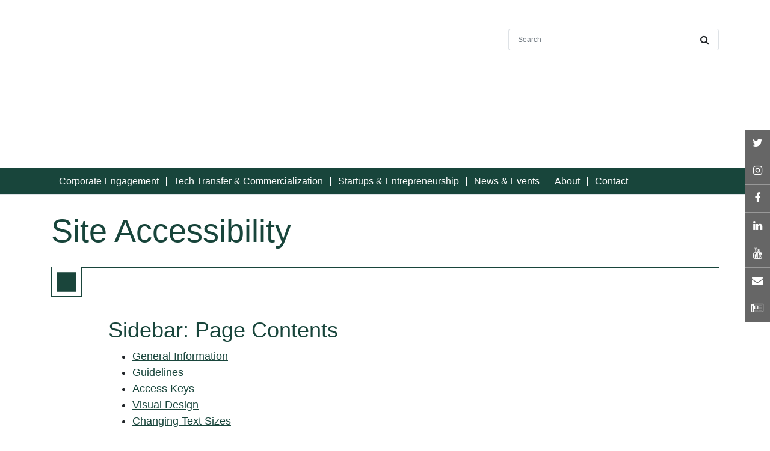

--- FILE ---
content_type: text/html; charset=UTF-8
request_url: https://innovationcenter.msu.edu/site-accessibility/
body_size: 19723
content:
<!doctype html>
<html lang="en-US" prefix="og: https://ogp.me/ns#">
  <head>
  <meta charset="utf-8">
  <meta http-equiv="x-ua-compatible" content="ie=edge">
  <meta name="viewport" content="width=device-width, initial-scale=1, shrink-to-fit=no">
  <link rel="alternate" type="application/rss+xml" title="MSU Innovation Center Feed" href="https://innovationcenter.msu.edu/feed/">
  <link rel="apple-touch-icon-precomposed" sizes="57x57" href="https://innovationcenter.msu.edu/wp-content/themes/msuic2020-sage909/dist/images/favicons/apple-touch-icon-57x57.png" />
  <link rel="apple-touch-icon-precomposed" sizes="114x114" href="https://innovationcenter.msu.edu/wp-content/themes/msuic2020-sage909/dist/images/favicons/apple-touch-icon-114x114.png" />
  <link rel="apple-touch-icon-precomposed" sizes="72x72" href="https://innovationcenter.msu.edu/wp-content/themes/msuic2020-sage909/dist/images/favicons/apple-touch-icon-72x72.png" />
  <link rel="apple-touch-icon-precomposed" sizes="144x144" href="https://innovationcenter.msu.edu/wp-content/themes/msuic2020-sage909/dist/images/favicons/apple-touch-icon-144x144.png" />
  <link rel="apple-touch-icon-precomposed" sizes="60x60" href="https://innovationcenter.msu.edu/wp-content/themes/msuic2020-sage909/dist/images/favicons/apple-touch-icon-60x60.png" />
  <link rel="apple-touch-icon-precomposed" sizes="120x120" href="https://innovationcenter.msu.edu/wp-content/themes/msuic2020-sage909/dist/images/favicons/apple-touch-icon-120x120.png" />
  <link rel="apple-touch-icon-precomposed" sizes="76x76" href="https://innovationcenter.msu.edu/wp-content/themes/msuic2020-sage909/dist/images/favicons/apple-touch-icon-76x76.png" />
  <link rel="apple-touch-icon-precomposed" sizes="152x152" href="https://innovationcenter.msu.edu/wp-content/themes/msuic2020-sage909/dist/images/favicons/apple-touch-icon-152x152.png" />
  <link rel="icon" type="image/png" href="https://innovationcenter.msu.edu/wp-content/themes/msuic2020-sage909/dist/images/favicons/favicon-196x196.png" sizes="196x196" />
  <link rel="icon" type="image/png" href="https://innovationcenter.msu.edu/wp-content/themes/msuic2020-sage909/dist/images/favicons/favicon-96x96.png" sizes="96x96" />
  <link rel="icon" type="image/png" href="https://innovationcenter.msu.edu/wp-content/themes/msuic2020-sage909/dist/images/favicons/favicon-32x32.png" sizes="32x32" />
  <link rel="icon" type="image/png" href="https://innovationcenter.msu.edu/wp-content/themes/msuic2020-sage909/dist/images/favicons/favicon-16x16.png" sizes="16x16" />
  <link rel="icon" type="image/png" href="https://innovationcenter.msu.edu/wp-content/themes/msuic2020-sage909/dist/images/favicons/favicon-128.png" sizes="128x128" />
  <meta name="application-name" content="MSU Innovation Center"/>
  <meta name="msapplication-TileColor" content="#da5d33" />
  <meta name="msapplication-TileImage" content="https://innovationcenter.msu.edu/wp-content/themes/msuic2020-sage909/dist/images/favicons/mstile-144x144.png" />
  <meta name="msapplication-square70x70logo" content="https://innovationcenter.msu.edu/wp-content/themes/msuic2020-sage909/dist/images/favicons//favicons/mstile-70x70.png" />
  <meta name="msapplication-square150x150logo" content="https://innovationcenter.msu.edu/wp-content/themes/msuic2020-sage909/dist/images/favicons/mstile-150x150.png" />
  <meta name="msapplication-wide310x150logo" content="https://innovationcenter.msu.edu/wp-content/themes/msuic2020-sage909/dist/images/favicons/mstile-310x150.png" />
  <meta name="msapplication-square310x310logo" content="https://innovationcenter.msu.edu/wp-content/themes/msuic2020-sage909/dist/images/favicons/mstile-310x310.png" />
  <link rel="stylesheet" href="https://stackpath.bootstrapcdn.com/font-awesome/4.7.0/css/font-awesome.min.css" crossorigin="anonymous">
  <link rel="stylesheet" href="https://unpkg.com/aos@next/dist/aos.css" />
  
<!-- Search Engine Optimization by Rank Math - https://rankmath.com/ -->
<title>Site Accessibility - MSU Innovation Center</title>
<meta name="description" content="The Michigan State University Innovation Center accessibility statement mirrors that of Michigan State University, below."/>
<meta name="robots" content="follow, index, max-snippet:-1, max-video-preview:-1, max-image-preview:large"/>
<link rel="canonical" href="https://innovationcenter.msu.edu/site-accessibility/" />
<meta property="og:locale" content="en_US" />
<meta property="og:type" content="article" />
<meta property="og:title" content="Site Accessibility - MSU Innovation Center" />
<meta property="og:description" content="The Michigan State University Innovation Center accessibility statement mirrors that of Michigan State University, below." />
<meta property="og:url" content="https://innovationcenter.msu.edu/site-accessibility/" />
<meta property="og:site_name" content="MSU Innovation Center" />
<meta property="article:publisher" content="https://www.facebook.com/MSUInnovation/" />
<meta property="og:updated_time" content="2021-05-28T16:50:05-04:00" />
<meta property="og:image" content="https://innovationcenter.msu.edu/wp-content/uploads/2024/05/cropped-Twitter-Card-01.png" />
<meta property="og:image:secure_url" content="https://innovationcenter.msu.edu/wp-content/uploads/2024/05/cropped-Twitter-Card-01.png" />
<meta property="og:image:width" content="512" />
<meta property="og:image:height" content="512" />
<meta property="og:image:alt" content="Site Accessibility" />
<meta property="og:image:type" content="image/png" />
<meta property="article:published_time" content="2021-01-21T16:08:49-05:00" />
<meta property="article:modified_time" content="2021-05-28T16:50:05-04:00" />
<meta name="twitter:card" content="summary_large_image" />
<meta name="twitter:title" content="Site Accessibility - MSU Innovation Center" />
<meta name="twitter:description" content="The Michigan State University Innovation Center accessibility statement mirrors that of Michigan State University, below." />
<meta name="twitter:site" content="@MSUInnovation" />
<meta name="twitter:creator" content="@MSUInnovation" />
<meta name="twitter:image" content="https://innovationcenter.msu.edu/wp-content/uploads/2024/05/cropped-Twitter-Card-01.png" />
<meta name="twitter:label1" content="Time to read" />
<meta name="twitter:data1" content="3 minutes" />
<script type="application/ld+json" class="rank-math-schema">{"@context":"https://schema.org","@graph":[{"@type":"Place","@id":"https://innovationcenter.msu.edu/#place","address":{"@type":"PostalAddress"}},{"@type":["CollegeOrUniversity","Organization"],"@id":"https://innovationcenter.msu.edu/#organization","name":"MSU Innovation Center","url":"https://innovationcenter.msu.edu","sameAs":["https://www.facebook.com/MSUInnovation/","https://twitter.com/MSUInnovation","https://www.instagram.com/msuinnovation","https://www.youtube.com/channel/UC7KIzkOtQOlSI9pu39q8QAQ","https://www.linkedin.com/company/msu-innovation-center/"],"email":"rousekei","address":{"@type":"PostalAddress"},"logo":{"@type":"ImageObject","@id":"https://innovationcenter.msu.edu/#logo","url":"https://innovationcenter.msu.edu/wp-content/uploads/2024/05/cropped-Twitter-Card-01.png","contentUrl":"https://innovationcenter.msu.edu/wp-content/uploads/2024/05/cropped-Twitter-Card-01.png","caption":"MSU Innovation Center","inLanguage":"en-US","width":"512","height":"512"},"location":{"@id":"https://innovationcenter.msu.edu/#place"}},{"@type":"WebSite","@id":"https://innovationcenter.msu.edu/#website","url":"https://innovationcenter.msu.edu","name":"MSU Innovation Center","publisher":{"@id":"https://innovationcenter.msu.edu/#organization"},"inLanguage":"en-US"},{"@type":"ImageObject","@id":"/wp-content/uploads/2024/05/cropped-Twitter-Card-01.png","url":"/wp-content/uploads/2024/05/cropped-Twitter-Card-01.png","width":"512","height":"512","inLanguage":"en-US"},{"@type":"WebPage","@id":"https://innovationcenter.msu.edu/site-accessibility/#webpage","url":"https://innovationcenter.msu.edu/site-accessibility/","name":"Site Accessibility - MSU Innovation Center","datePublished":"2021-01-21T16:08:49-05:00","dateModified":"2021-05-28T16:50:05-04:00","isPartOf":{"@id":"https://innovationcenter.msu.edu/#website"},"primaryImageOfPage":{"@id":"/wp-content/uploads/2024/05/cropped-Twitter-Card-01.png"},"inLanguage":"en-US"},{"@type":"Person","@id":"https://innovationcenter.msu.edu/site-accessibility/#author","name":"wglassbrook","image":{"@type":"ImageObject","@id":"https://innovationcenter.msu.edu/wp-content/plugins/ultimate-member/assets/img/default_avatar.jpg","url":"https://innovationcenter.msu.edu/wp-content/plugins/ultimate-member/assets/img/default_avatar.jpg","caption":"wglassbrook","inLanguage":"en-US"},"sameAs":["https://innovationcenter.msu.edu"],"worksFor":{"@id":"https://innovationcenter.msu.edu/#organization"}},{"@type":"Article","headline":"Site Accessibility - MSU Innovation Center","datePublished":"2021-01-21T16:08:49-05:00","dateModified":"2021-05-28T16:50:05-04:00","author":{"@id":"https://innovationcenter.msu.edu/site-accessibility/#author","name":"wglassbrook"},"publisher":{"@id":"https://innovationcenter.msu.edu/#organization"},"description":"The Michigan State University Innovation Center accessibility statement mirrors that of Michigan State University, below.","name":"Site Accessibility - MSU Innovation Center","@id":"https://innovationcenter.msu.edu/site-accessibility/#richSnippet","isPartOf":{"@id":"https://innovationcenter.msu.edu/site-accessibility/#webpage"},"image":{"@id":"/wp-content/uploads/2024/05/cropped-Twitter-Card-01.png"},"inLanguage":"en-US","mainEntityOfPage":{"@id":"https://innovationcenter.msu.edu/site-accessibility/#webpage"}}]}</script>
<!-- /Rank Math WordPress SEO plugin -->

<link rel='dns-prefetch' href='//www.googletagmanager.com' />
		<style>
			.lazyload,
			.lazyloading {
				max-width: 100%;
			}
		</style>
				<!-- This site uses the Google Analytics by MonsterInsights plugin v9.11.1 - Using Analytics tracking - https://www.monsterinsights.com/ -->
							<script src="//www.googletagmanager.com/gtag/js?id=G-7H6CFJ7VJV"  data-cfasync="false" data-wpfc-render="false" type="text/javascript" async></script>
			<script data-cfasync="false" data-wpfc-render="false" type="text/javascript">
				var mi_version = '9.11.1';
				var mi_track_user = true;
				var mi_no_track_reason = '';
								var MonsterInsightsDefaultLocations = {"page_location":"https:\/\/innovationcenter.msu.edu\/site-accessibility\/"};
								if ( typeof MonsterInsightsPrivacyGuardFilter === 'function' ) {
					var MonsterInsightsLocations = (typeof MonsterInsightsExcludeQuery === 'object') ? MonsterInsightsPrivacyGuardFilter( MonsterInsightsExcludeQuery ) : MonsterInsightsPrivacyGuardFilter( MonsterInsightsDefaultLocations );
				} else {
					var MonsterInsightsLocations = (typeof MonsterInsightsExcludeQuery === 'object') ? MonsterInsightsExcludeQuery : MonsterInsightsDefaultLocations;
				}

								var disableStrs = [
										'ga-disable-G-7H6CFJ7VJV',
									];

				/* Function to detect opted out users */
				function __gtagTrackerIsOptedOut() {
					for (var index = 0; index < disableStrs.length; index++) {
						if (document.cookie.indexOf(disableStrs[index] + '=true') > -1) {
							return true;
						}
					}

					return false;
				}

				/* Disable tracking if the opt-out cookie exists. */
				if (__gtagTrackerIsOptedOut()) {
					for (var index = 0; index < disableStrs.length; index++) {
						window[disableStrs[index]] = true;
					}
				}

				/* Opt-out function */
				function __gtagTrackerOptout() {
					for (var index = 0; index < disableStrs.length; index++) {
						document.cookie = disableStrs[index] + '=true; expires=Thu, 31 Dec 2099 23:59:59 UTC; path=/';
						window[disableStrs[index]] = true;
					}
				}

				if ('undefined' === typeof gaOptout) {
					function gaOptout() {
						__gtagTrackerOptout();
					}
				}
								window.dataLayer = window.dataLayer || [];

				window.MonsterInsightsDualTracker = {
					helpers: {},
					trackers: {},
				};
				if (mi_track_user) {
					function __gtagDataLayer() {
						dataLayer.push(arguments);
					}

					function __gtagTracker(type, name, parameters) {
						if (!parameters) {
							parameters = {};
						}

						if (parameters.send_to) {
							__gtagDataLayer.apply(null, arguments);
							return;
						}

						if (type === 'event') {
														parameters.send_to = monsterinsights_frontend.v4_id;
							var hookName = name;
							if (typeof parameters['event_category'] !== 'undefined') {
								hookName = parameters['event_category'] + ':' + name;
							}

							if (typeof MonsterInsightsDualTracker.trackers[hookName] !== 'undefined') {
								MonsterInsightsDualTracker.trackers[hookName](parameters);
							} else {
								__gtagDataLayer('event', name, parameters);
							}
							
						} else {
							__gtagDataLayer.apply(null, arguments);
						}
					}

					__gtagTracker('js', new Date());
					__gtagTracker('set', {
						'developer_id.dZGIzZG': true,
											});
					if ( MonsterInsightsLocations.page_location ) {
						__gtagTracker('set', MonsterInsightsLocations);
					}
										__gtagTracker('config', 'G-7H6CFJ7VJV', {"forceSSL":"true","anonymize_ip":"true","link_attribution":"true"} );
										window.gtag = __gtagTracker;										(function () {
						/* https://developers.google.com/analytics/devguides/collection/analyticsjs/ */
						/* ga and __gaTracker compatibility shim. */
						var noopfn = function () {
							return null;
						};
						var newtracker = function () {
							return new Tracker();
						};
						var Tracker = function () {
							return null;
						};
						var p = Tracker.prototype;
						p.get = noopfn;
						p.set = noopfn;
						p.send = function () {
							var args = Array.prototype.slice.call(arguments);
							args.unshift('send');
							__gaTracker.apply(null, args);
						};
						var __gaTracker = function () {
							var len = arguments.length;
							if (len === 0) {
								return;
							}
							var f = arguments[len - 1];
							if (typeof f !== 'object' || f === null || typeof f.hitCallback !== 'function') {
								if ('send' === arguments[0]) {
									var hitConverted, hitObject = false, action;
									if ('event' === arguments[1]) {
										if ('undefined' !== typeof arguments[3]) {
											hitObject = {
												'eventAction': arguments[3],
												'eventCategory': arguments[2],
												'eventLabel': arguments[4],
												'value': arguments[5] ? arguments[5] : 1,
											}
										}
									}
									if ('pageview' === arguments[1]) {
										if ('undefined' !== typeof arguments[2]) {
											hitObject = {
												'eventAction': 'page_view',
												'page_path': arguments[2],
											}
										}
									}
									if (typeof arguments[2] === 'object') {
										hitObject = arguments[2];
									}
									if (typeof arguments[5] === 'object') {
										Object.assign(hitObject, arguments[5]);
									}
									if ('undefined' !== typeof arguments[1].hitType) {
										hitObject = arguments[1];
										if ('pageview' === hitObject.hitType) {
											hitObject.eventAction = 'page_view';
										}
									}
									if (hitObject) {
										action = 'timing' === arguments[1].hitType ? 'timing_complete' : hitObject.eventAction;
										hitConverted = mapArgs(hitObject);
										__gtagTracker('event', action, hitConverted);
									}
								}
								return;
							}

							function mapArgs(args) {
								var arg, hit = {};
								var gaMap = {
									'eventCategory': 'event_category',
									'eventAction': 'event_action',
									'eventLabel': 'event_label',
									'eventValue': 'event_value',
									'nonInteraction': 'non_interaction',
									'timingCategory': 'event_category',
									'timingVar': 'name',
									'timingValue': 'value',
									'timingLabel': 'event_label',
									'page': 'page_path',
									'location': 'page_location',
									'title': 'page_title',
									'referrer' : 'page_referrer',
								};
								for (arg in args) {
																		if (!(!args.hasOwnProperty(arg) || !gaMap.hasOwnProperty(arg))) {
										hit[gaMap[arg]] = args[arg];
									} else {
										hit[arg] = args[arg];
									}
								}
								return hit;
							}

							try {
								f.hitCallback();
							} catch (ex) {
							}
						};
						__gaTracker.create = newtracker;
						__gaTracker.getByName = newtracker;
						__gaTracker.getAll = function () {
							return [];
						};
						__gaTracker.remove = noopfn;
						__gaTracker.loaded = true;
						window['__gaTracker'] = __gaTracker;
					})();
									} else {
										console.log("");
					(function () {
						function __gtagTracker() {
							return null;
						}

						window['__gtagTracker'] = __gtagTracker;
						window['gtag'] = __gtagTracker;
					})();
									}
			</script>
							<!-- / Google Analytics by MonsterInsights -->
		<style id='wp-img-auto-sizes-contain-inline-css' type='text/css'>
img:is([sizes=auto i],[sizes^="auto," i]){contain-intrinsic-size:3000px 1500px}
/*# sourceURL=wp-img-auto-sizes-contain-inline-css */
</style>
<style id='wp-block-library-inline-css' type='text/css'>
:root{--wp-block-synced-color:#7a00df;--wp-block-synced-color--rgb:122,0,223;--wp-bound-block-color:var(--wp-block-synced-color);--wp-editor-canvas-background:#ddd;--wp-admin-theme-color:#007cba;--wp-admin-theme-color--rgb:0,124,186;--wp-admin-theme-color-darker-10:#006ba1;--wp-admin-theme-color-darker-10--rgb:0,107,160.5;--wp-admin-theme-color-darker-20:#005a87;--wp-admin-theme-color-darker-20--rgb:0,90,135;--wp-admin-border-width-focus:2px}@media (min-resolution:192dpi){:root{--wp-admin-border-width-focus:1.5px}}.wp-element-button{cursor:pointer}:root .has-very-light-gray-background-color{background-color:#eee}:root .has-very-dark-gray-background-color{background-color:#313131}:root .has-very-light-gray-color{color:#eee}:root .has-very-dark-gray-color{color:#313131}:root .has-vivid-green-cyan-to-vivid-cyan-blue-gradient-background{background:linear-gradient(135deg,#00d084,#0693e3)}:root .has-purple-crush-gradient-background{background:linear-gradient(135deg,#34e2e4,#4721fb 50%,#ab1dfe)}:root .has-hazy-dawn-gradient-background{background:linear-gradient(135deg,#faaca8,#dad0ec)}:root .has-subdued-olive-gradient-background{background:linear-gradient(135deg,#fafae1,#67a671)}:root .has-atomic-cream-gradient-background{background:linear-gradient(135deg,#fdd79a,#004a59)}:root .has-nightshade-gradient-background{background:linear-gradient(135deg,#330968,#31cdcf)}:root .has-midnight-gradient-background{background:linear-gradient(135deg,#020381,#2874fc)}:root{--wp--preset--font-size--normal:16px;--wp--preset--font-size--huge:42px}.has-regular-font-size{font-size:1em}.has-larger-font-size{font-size:2.625em}.has-normal-font-size{font-size:var(--wp--preset--font-size--normal)}.has-huge-font-size{font-size:var(--wp--preset--font-size--huge)}.has-text-align-center{text-align:center}.has-text-align-left{text-align:left}.has-text-align-right{text-align:right}.has-fit-text{white-space:nowrap!important}#end-resizable-editor-section{display:none}.aligncenter{clear:both}.items-justified-left{justify-content:flex-start}.items-justified-center{justify-content:center}.items-justified-right{justify-content:flex-end}.items-justified-space-between{justify-content:space-between}.screen-reader-text{border:0;clip-path:inset(50%);height:1px;margin:-1px;overflow:hidden;padding:0;position:absolute;width:1px;word-wrap:normal!important}.screen-reader-text:focus{background-color:#ddd;clip-path:none;color:#444;display:block;font-size:1em;height:auto;left:5px;line-height:normal;padding:15px 23px 14px;text-decoration:none;top:5px;width:auto;z-index:100000}html :where(.has-border-color){border-style:solid}html :where([style*=border-top-color]){border-top-style:solid}html :where([style*=border-right-color]){border-right-style:solid}html :where([style*=border-bottom-color]){border-bottom-style:solid}html :where([style*=border-left-color]){border-left-style:solid}html :where([style*=border-width]){border-style:solid}html :where([style*=border-top-width]){border-top-style:solid}html :where([style*=border-right-width]){border-right-style:solid}html :where([style*=border-bottom-width]){border-bottom-style:solid}html :where([style*=border-left-width]){border-left-style:solid}html :where(img[class*=wp-image-]){height:auto;max-width:100%}:where(figure){margin:0 0 1em}html :where(.is-position-sticky){--wp-admin--admin-bar--position-offset:var(--wp-admin--admin-bar--height,0px)}@media screen and (max-width:600px){html :where(.is-position-sticky){--wp-admin--admin-bar--position-offset:0px}}
/*# sourceURL=/wp-includes/css/dist/block-library/common.min.css */
</style>
<link rel="stylesheet" href="/wp-content/plugins/3d-flipbook-dflip-lite/assets/css/dflip.min.css?ver=2.4.20">
<link rel="stylesheet" href="/wp-content/themes/msuic2020-sage909/dist/styles/main.css">
<link rel="stylesheet" href="/wp-content/plugins/ultimate-member/assets/css/um-modal.min.css?ver=2.11.1">
<link rel="stylesheet" href="/wp-content/plugins/ultimate-member/assets/libs/jquery-ui/jquery-ui.min.css?ver=1.13.2">
<link rel="stylesheet" href="/wp-content/plugins/ultimate-member/assets/libs/tipsy/tipsy.min.css?ver=1.0.0a">
<link rel="stylesheet" href="/wp-content/plugins/ultimate-member/assets/libs/raty/um-raty.min.css?ver=2.6.0">
<link rel="stylesheet" href="/wp-content/plugins/ultimate-member/assets/libs/select2/select2.min.css?ver=4.0.13">
<link rel="stylesheet" href="/wp-content/plugins/ultimate-member/assets/css/um-fileupload.min.css?ver=2.11.1">
<link rel="stylesheet" href="/wp-content/plugins/ultimate-member/assets/libs/um-confirm/um-confirm.min.css?ver=1.0">
<link rel="stylesheet" href="/wp-content/plugins/ultimate-member/assets/libs/pickadate/default.min.css?ver=3.6.2">
<link rel="stylesheet" href="/wp-content/plugins/ultimate-member/assets/libs/pickadate/default.date.min.css?ver=3.6.2">
<link rel="stylesheet" href="/wp-content/plugins/ultimate-member/assets/libs/pickadate/default.time.min.css?ver=3.6.2">
<link rel="stylesheet" href="/wp-content/plugins/ultimate-member/assets/libs/legacy/fonticons/fonticons-ii.min.css?ver=2.11.1">
<link rel="stylesheet" href="/wp-content/plugins/ultimate-member/assets/libs/legacy/fonticons/fonticons-fa.min.css?ver=2.11.1">
<link rel="stylesheet" href="/wp-content/plugins/ultimate-member/assets/css/um-fontawesome.min.css?ver=6.5.2">
<link rel="stylesheet" href="/wp-content/plugins/ultimate-member/assets/css/common.min.css?ver=2.11.1">
<link rel="stylesheet" href="/wp-content/plugins/ultimate-member/assets/css/um-responsive.min.css?ver=2.11.1">
<link rel="stylesheet" href="/wp-content/plugins/ultimate-member/assets/css/um-styles.min.css?ver=2.11.1">
<link rel="stylesheet" href="/wp-content/plugins/ultimate-member/assets/libs/cropper/cropper.min.css?ver=1.6.1">
<link rel="stylesheet" href="/wp-content/plugins/ultimate-member/assets/css/um-profile.min.css?ver=2.11.1">
<link rel="stylesheet" href="/wp-content/plugins/ultimate-member/assets/css/um-account.min.css?ver=2.11.1">
<link rel="stylesheet" href="/wp-content/plugins/ultimate-member/assets/css/um-misc.min.css?ver=2.11.1">
<link rel="stylesheet" href="/wp-content/plugins/ultimate-member/assets/css/um-old-default.min.css?ver=2.11.1">
<!--n2css--><!--n2js--><script type="text/javascript" src="/wp-content/plugins/google-analytics-premium/assets/js/frontend-gtag.min.js?ver=9.11.1" id="monsterinsights-frontend-script-js" async="async" data-wp-strategy="async"></script>
<script data-cfasync="false" data-wpfc-render="false" type="text/javascript" id='monsterinsights-frontend-script-js-extra'>/* <![CDATA[ */
var monsterinsights_frontend = {"js_events_tracking":"true","download_extensions":"doc,pdf,ppt,zip,xls,docx,pptx,xlsx","inbound_paths":"[]","home_url":"https:\/\/innovationcenter.msu.edu","hash_tracking":"false","v4_id":"G-7H6CFJ7VJV"};/* ]]> */
</script>
<script type="text/javascript" src="/wp-includes/js/jquery/jquery.min.js?ver=3.7.1" id="jquery-core-js"></script>
<script type="text/javascript" src="/wp-includes/js/jquery/jquery-migrate.min.js?ver=3.4.1" id="jquery-migrate-js"></script>
<script type="text/javascript" src="/wp-content/plugins/ultimate-member/assets/js/um-gdpr.min.js?ver=2.11.1" id="um-gdpr-js"></script>
<script>document.documentElement.className += " js";</script>
		<script>
			document.documentElement.className = document.documentElement.className.replace('no-js', 'js');
		</script>
				<style>
			.no-js img.lazyload {
				display: none;
			}

			figure.wp-block-image img.lazyloading {
				min-width: 150px;
			}

			.lazyload,
			.lazyloading {
				--smush-placeholder-width: 100px;
				--smush-placeholder-aspect-ratio: 1/1;
				width: var(--smush-image-width, var(--smush-placeholder-width)) !important;
				aspect-ratio: var(--smush-image-aspect-ratio, var(--smush-placeholder-aspect-ratio)) !important;
			}

						.lazyload, .lazyloading {
				opacity: 0;
			}

			.lazyloaded {
				opacity: 1;
				transition: opacity 400ms;
				transition-delay: 0ms;
			}

					</style>
		<script type="text/javascript" id="google_gtagjs" src="https://www.googletagmanager.com/gtag/js?id=G-7H6CFJ7VJV" async="async"></script>
<script type="text/javascript" id="google_gtagjs-inline">
/* <![CDATA[ */
window.dataLayer = window.dataLayer || [];function gtag(){dataLayer.push(arguments);}gtag('js', new Date());gtag('config', 'G-7H6CFJ7VJV', {} );
/* ]]> */
</script>


		<!-- MonsterInsights Media Tracking -->
		<script data-cfasync="false" data-wpfc-render="false" type="text/javascript">
			var monsterinsights_tracked_video_marks = {};
			var monsterinsights_youtube_percentage_tracking_timeouts = {};

			/* Works for YouTube and Vimeo */
			function monsterinsights_media_get_id_for_iframe( source, service ) {
				var iframeUrlParts = source.split('?');
				var stripedUrl = iframeUrlParts[0].split('/');
				var videoId = stripedUrl[ stripedUrl.length - 1 ];

				return service + '-player-' + videoId;
			}

			function monsterinsights_media_record_video_event( provider, event, label, parameters = {} ) {
				__gtagTracker('event', event, {
					event_category: 'video-' + provider,
					event_label: label,
					non_interaction: event === 'impression',
					...parameters
				});
			}

			function monsterinsights_media_maybe_record_video_progress( provider, label, videoId, videoParameters ) {
				var progressTrackingAllowedMarks = [10,25,50,75];

				if ( typeof monsterinsights_tracked_video_marks[ videoId ] == 'undefined' ) {
					monsterinsights_tracked_video_marks[ videoId ] = [];
				}

				var { video_percent } = videoParameters;

				if ( progressTrackingAllowedMarks.includes( video_percent ) && !monsterinsights_tracked_video_marks[ videoId ].includes( video_percent ) ) {
					monsterinsights_media_record_video_event( provider, 'video_progress', label, videoParameters );

					/* Prevent multiple records for the same percentage */
					monsterinsights_tracked_video_marks[ videoId ].push( video_percent );
				}
			}

			/* --- Vimeo --- */
            var monsterinsights_media_vimeo_plays = {};

            function monsterinsights_setup_vimeo_events_for_iframe(iframe, title, player) {
                var playerId = iframe.getAttribute('id');
                var videoLabel = title || iframe.title || iframe.getAttribute('src');

                if ( !playerId ) {
                    playerId = monsterinsights_media_get_id_for_iframe( iframe.getAttribute('src'), 'vimeo' );
                    iframe.setAttribute( 'id', playerId );
                }

                monsterinsights_media_vimeo_plays[playerId] = 0;

                var videoParameters = {
                    video_provider: 'vimeo',
                    video_title: title,
                    video_url: iframe.getAttribute('src')
                };

                /**
                 * Record Impression
                 **/
                monsterinsights_media_record_video_event( 'vimeo', 'impression', videoLabel, videoParameters );

                /**
                 * Record video start
                 **/
                player.on('play', function(data) {
                    let playerId = this.element.id;
                    if ( monsterinsights_media_vimeo_plays[playerId] === 0 ) {
                        monsterinsights_media_vimeo_plays[playerId]++;

                        videoParameters.video_duration = data.duration;
                        videoParameters.video_current_time = data.seconds;
                        videoParameters.video_percent = 0;

                        monsterinsights_media_record_video_event( 'vimeo', 'video_start', videoLabel, videoParameters );
                    }
                });

                /**
                 * Record video progress
                 **/
                player.on('timeupdate', function(data) {
                    var progress = Math.floor(data.percent * 100);

                    videoParameters.video_duration = data.duration;
                    videoParameters.video_current_time = data.seconds;
                    videoParameters.video_percent = progress;

                    monsterinsights_media_maybe_record_video_progress( 'vimeo', videoLabel, playerId, videoParameters );
                });

                /**
                 * Record video complete
                 **/
                player.on('ended', function(data) {
                    videoParameters.video_duration = data.duration;
                    videoParameters.video_current_time = data.seconds;
                    videoParameters.video_percent = 100;

                    monsterinsights_media_record_video_event( 'vimeo', 'video_complete', videoLabel, videoParameters );
                });
            }

			function monsterinsights_on_vimeo_load() {

				var vimeoIframes = document.querySelectorAll("iframe[src*='vimeo']");

				vimeoIframes.forEach(function( iframe ) {
                    //  Set up the player
					var player = new Vimeo.Player(iframe);

                    //  The getVideoTitle function returns a promise
                    player.getVideoTitle().then(function(title) {
                        /*
                         * Binding the events inside this callback guarantees that we
                         * always have the correct title for the video
                         */
                        monsterinsights_setup_vimeo_events_for_iframe(iframe, title, player)
                    });
				});
			}

			function monsterinsights_media_init_vimeo_events() {
				var vimeoIframes = document.querySelectorAll("iframe[src*='vimeo']");

				if ( vimeoIframes.length ) {

					/* Maybe load Vimeo API */
					if ( window.Vimeo === undefined ) {
						var tag = document.createElement("script");
						tag.src = "https://player.vimeo.com/api/player.js";
						tag.setAttribute("onload", "monsterinsights_on_vimeo_load()");
						document.body.append(tag);
					} else {
						/* Vimeo API already loaded, invoke callback */
						monsterinsights_on_vimeo_load();
					}
				}
			}

			/* --- End Vimeo --- */

			/* --- YouTube --- */
			function monsterinsights_media_on_youtube_load() {
				var monsterinsights_media_youtube_plays = {};

				function __onPlayerReady(event) {
					monsterinsights_media_youtube_plays[event.target.h.id] = 0;

					var videoParameters = {
						video_provider: 'youtube',
						video_title: event.target.videoTitle,
						video_url: event.target.playerInfo.videoUrl
					};
					monsterinsights_media_record_video_event( 'youtube', 'impression', videoParameters.video_title, videoParameters );
				}

				/**
				 * Record progress callback
				 **/
				function __track_youtube_video_progress( player, videoLabel, videoParameters ) {
					var { playerInfo } = player;
					var playerId = player.h.id;

					var duration = playerInfo.duration; /* player.getDuration(); */
					var currentTime = playerInfo.currentTime; /* player.getCurrentTime(); */

					var percentage = (currentTime / duration) * 100;
					var progress = Math.floor(percentage);

					videoParameters.video_duration = duration;
					videoParameters.video_current_time = currentTime;
					videoParameters.video_percent = progress;

					monsterinsights_media_maybe_record_video_progress( 'youtube', videoLabel, playerId, videoParameters );
				}

				function __youtube_on_state_change( event ) {
					var state = event.data;
					var player = event.target;
					var { playerInfo } = player;
					var playerId = player.h.id;

					var videoParameters = {
						video_provider: 'youtube',
						video_title: player.videoTitle,
						video_url: playerInfo.videoUrl
					};

					/**
					 * YouTube's API doesn't offer a progress or timeupdate event.
					 * We have to track progress manually by asking the player for the current time, every X milliseconds, using an
    interval
					 **/

					if ( state === YT.PlayerState.PLAYING) {
						if ( monsterinsights_media_youtube_plays[playerId] === 0 ) {
							monsterinsights_media_youtube_plays[playerId]++;
							/**
							 * Record video start
							 **/
							videoParameters.video_duration = playerInfo.duration;
							videoParameters.video_current_time = playerInfo.currentTime;
							videoParameters.video_percent = 0;

							monsterinsights_media_record_video_event( 'youtube', 'video_start', videoParameters.video_title, videoParameters );
						}

						monsterinsights_youtube_percentage_tracking_timeouts[ playerId ] = setInterval(
							__track_youtube_video_progress,
							500,
							player,
							videoParameters.video_title,
							videoParameters
						);
					} else if ( state === YT.PlayerState.PAUSED ) {
						/* When the video is paused clear the interval */
						clearInterval( monsterinsights_youtube_percentage_tracking_timeouts[ playerId ] );
					} else if ( state === YT.PlayerState.ENDED ) {

						/**
						 * Record video complete
						 **/
						videoParameters.video_duration = playerInfo.duration;
						videoParameters.video_current_time = playerInfo.currentTime;
						videoParameters.video_percent = 100;

						monsterinsights_media_record_video_event( 'youtube', 'video_complete', videoParameters.video_title, videoParameters );
						clearInterval( monsterinsights_youtube_percentage_tracking_timeouts[ playerId ] );
					}
				}

				var youtubeIframes = document.querySelectorAll("iframe[src*='youtube'],iframe[src*='youtu.be']");

				youtubeIframes.forEach(function( iframe ) {
					var playerId = iframe.getAttribute('id');

					if ( !playerId ) {
						playerId = monsterinsights_media_get_id_for_iframe( iframe.getAttribute('src'), 'youtube' );
						iframe.setAttribute( 'id', playerId );
					}

					new YT.Player(playerId, {
						events: {
							onReady: __onPlayerReady,
							onStateChange: __youtube_on_state_change
						}
					});
				});
			}

			function monsterinsights_media_load_youtube_api() {
				if ( window.YT ) {
					return;
				}

				var youtubeIframes = document.querySelectorAll("iframe[src*='youtube'],iframe[src*='youtu.be']");
				if ( 0 === youtubeIframes.length ) {
					return;
				}

				var tag = document.createElement("script");
				tag.src = "https://www.youtube.com/iframe_api";
				var firstScriptTag = document.getElementsByTagName('script')[0];
				firstScriptTag.parentNode.insertBefore(tag, firstScriptTag);
			}

			function monsterinsights_media_init_youtube_events() {
				/* YouTube always looks for a function called onYouTubeIframeAPIReady */
				window.onYouTubeIframeAPIReady = monsterinsights_media_on_youtube_load;
			}
			/* --- End YouTube --- */

			/* --- HTML Videos --- */
			function monsterinsights_media_init_html_video_events() {
				var monsterinsights_media_html_plays = {};
				var videos = document.querySelectorAll('video');
				var videosCount = 0;

				videos.forEach(function( video ) {

					var videoLabel = video.title;

					if ( !videoLabel ) {
						var videoCaptionEl = video.nextElementSibling;

						if ( videoCaptionEl && videoCaptionEl.nodeName.toLowerCase() === 'figcaption' ) {
							videoLabel = videoCaptionEl.textContent;
						} else {
							videoLabel = video.getAttribute('src');
						}
					}

					var videoTitle = videoLabel;

					var playerId = video.getAttribute('id');

					if ( !playerId ) {
						playerId = 'html-player-' + videosCount;
						video.setAttribute('id', playerId);
					}

					monsterinsights_media_html_plays[playerId] = 0

					var videoSrc = video.getAttribute('src')

					if ( ! videoSrc && video.currentSrc ) {
						videoSrc = video.currentSrc;
					}

					var videoParameters = {
						video_provider: 'html',
						video_title: videoTitle ? videoTitle : videoSrc,
						video_url: videoSrc,
					};

					/**
					 * Record Impression
					 **/
					monsterinsights_media_record_video_event( 'html', 'impression', videoLabel, videoParameters );

					/**
					 * Record video start
					 **/
					video.addEventListener('play', function(event) {
						let playerId = event.target.id;
						if ( monsterinsights_media_html_plays[playerId] === 0 ) {
							monsterinsights_media_html_plays[playerId]++;

							videoParameters.video_duration = video.duration;
							videoParameters.video_current_time = video.currentTime;
							videoParameters.video_percent = 0;

							monsterinsights_media_record_video_event( 'html', 'video_start', videoLabel, videoParameters );
						}
					}, false );

					/**
					 * Record video progress
					 **/
					video.addEventListener('timeupdate', function() {
						var percentage = (video.currentTime / video.duration) * 100;
						var progress = Math.floor(percentage);

						videoParameters.video_duration = video.duration;
						videoParameters.video_current_time = video.currentTime;
						videoParameters.video_percent = progress;

						monsterinsights_media_maybe_record_video_progress( 'html', videoLabel, playerId, videoParameters );
					}, false );

					/**
					 * Record video complete
					 **/
					video.addEventListener('ended', function() {
						var percentage = (video.currentTime / video.duration) * 100;
						var progress = Math.floor(percentage);

						videoParameters.video_duration = video.duration;
						videoParameters.video_current_time = video.currentTime;
						videoParameters.video_percent = progress;

						monsterinsights_media_record_video_event( 'html', 'video_complete', videoLabel, videoParameters );
					}, false );

					videosCount++;
				});
			}
			/* --- End HTML Videos --- */

			function monsterinsights_media_init_video_events() {
				/**
				 * HTML Video - Attach events & record impressions
				 */
				monsterinsights_media_init_html_video_events();

				/**
				 * Vimeo - Attach events & record impressions
				 */
				monsterinsights_media_init_vimeo_events();

				monsterinsights_media_load_youtube_api();
			}

			/* Attach events */
			function monsterinsights_media_load() {

				if ( typeof(__gtagTracker) === 'undefined' ) {
					setTimeout(monsterinsights_media_load, 200);
					return;
				}

				if ( document.readyState === "complete" ) { // Need this for cookie plugin.
					monsterinsights_media_init_video_events();
				} else if ( window.addEventListener ) {
					window.addEventListener( "load", monsterinsights_media_init_video_events, false );
				} else if ( window.attachEvent ) {
					window.attachEvent( "onload", monsterinsights_media_init_video_events);
				}

				/**
				 * YouTube - Attach events & record impressions.
				 * We don't need to attach this into page load event
				 * because we already use YT function "onYouTubeIframeAPIReady"
				 * and this will help on using onReady event with the player instantiation.
				 */
				monsterinsights_media_init_youtube_events();
			}

			monsterinsights_media_load();
		</script>
		<!-- End MonsterInsights Media Tracking -->

		
<link rel="icon" href="/wp-content/uploads/2024/05/Spartan-Helmet-100x100.png" sizes="32x32" />
<link rel="icon" href="/wp-content/uploads/2024/05/Spartan-Helmet-300x300.png" sizes="192x192" />
<link rel="apple-touch-icon" href="/wp-content/uploads/2024/05/Spartan-Helmet-300x300.png" />
<meta name="msapplication-TileImage" content="/wp-content/uploads/2024/05/Spartan-Helmet-300x300.png" />
		<style type="text/css" id="wp-custom-css">
			.p-title-link {
	text-decoration: none;
}

.p-title-link:focus,
.p-title-link:hover,
.p-title-link:active {
	text-decoration: underline;
}		</style>
		</head>
  <body data-rsssl=1 class="wp-singular page page-id-1548 wp-theme-msuic2020-sage909resources site-accessibility app-data index-data singular-data page-data page-1548-data page-site-accessibility-data">
              <header style='' class="banner   banner-green ">
  <div class="header-branding header-row-white header-style-dark">
    <div class="container mx-auto">
      <div class="row g-2 justify-content-between align-items-center">

        <div class="col-10 col-sm-6 col-lg-4 msu-brand-header-logo align-self-center">
          <a class="university-brand brand" href="https://msu.edu/" >
            <img class="logo-color-green lazyload" data-src="https://innovationcenter.msu.edu/wp-content/themes/msuic2020-sage909/dist/images/masthead-helmet-green.svg" alt="Michigan State University logo" src="[data-uri]" />
            <span class="sr-only">Michigan State University</span>
          </a>
        </div>

        <div class="navbar-toggler-wrap col-2 text-right">
          <button class="navbar-toggler bg-white" type="button" data-toggle="collapse" data-target="#primary-nav" aria-controls="primary-nav" aria-expanded="false" aria-label="Toggle navigation">
            <span class="navbar-toggler-iconx fa fa-bars text-primary"></span>
          </button>
        </div>

                  <div id="search-tool-box" class="d-none d-lg-block col-lg-4 msu-brand-header-search">
                        <!-- MSU Universal Search active -->

<form aria-label="Search Form" action="//u.search.msu.edu/index.php" method="get" class="" role="search">
  <div class="input-group">
          <!-- required MSU Universal Search values -->
      <input name="client" type="hidden" value="MSU Innovation Center">
      <input name="sitesearch" type="hidden" value="innovationcenter.msu.edu">
      <input name="analytics" type="hidden" value="">
    
    <label class="sr-only visually-hidden" for="q">Search Tool</label>
    <input 
      class="form-control form-control-smx border border-right-0 rounded-left" 
      type="search" 
       
      placeholder="Search"
      value=""
      name="q"
    >
    <button class="btn bg-white border border-left-0 rounded-right" type="submit">
      <i class="fa fa-search" aria-label="Global Search Button" aria-hidden="true"></i><span class="sr-only">Submit</span>
    </button>
  </div>
</form>          </div>
          
        
      </div>
    </div>
  </div>

  <div class="header-department header-row-white header-style-dark">
    <div class="container mx-auto">
      <div class="row g-2 justify-content-between align-items-center">
        <div class="col-12 col-sm-8 col-lg-4 align-self-center">
          <a class="department-brand brand text-decoration-none" href="https://innovationcenter.msu.edu/" >
                                      <img class="department-logo department-logo-primary img-fluid lazyload" data-src="/wp-content/uploads/2024/06/msu-innovation-center-text-green-1.svg" alt="Innovation Center" src="[data-uri]" />
                        <span class="header-title decoration-none  text-primary sr-only">MSU Innovation Center</span>
                          <span class="header-subtitle decoration-none  text-primary sr-only">Michigan State University’s hub for creating corporate partnerships.</span>
                      </a>
        </div>

              </div>
    </div>
  </div>

  <nav class="navbar navbar-expand-lg navbar-primary bg-primary">
    <div class="container px-3">

      <div class="collapse navbar-collapse text-white" id="primary-nav">
        <a class="navbar-brand department-brand brand d-lg-none d-block w-100 text-white" href="/">
                                <img class="department-logo department-logo-primary img-fluid lazyload" data-src="/wp-content/uploads/2024/06/msu-innovation-center-text-white.svg" alt="Innovation Center" src="[data-uri]" />
                  </a>
                 <ul id="menu-primary-navigation" class="navbar-nav text-white"><li class="nav-item menu-item menu-corporate-engagement"><a class="nav-link" href="https://innovationcenter.msu.edu/corporate-engagement/">Corporate Engagement</a></li>
<li class="nav-item menu-item menu-tech-transfer-commercialization"><a class="nav-link" href="https://innovationcenter.msu.edu/tech-transfer-commercialization/">Tech Transfer &#038; Commercialization</a></li>
<li class="nav-item menu-item menu-startups-entrepreneurship"><a class="nav-link" href="https://innovationcenter.msu.edu/startups-entrepreneurship/">Startups &#038; Entrepreneurship</a></li>
<li class="nav-item menu-item dropdown menu-item-has-children menu-news-events"><a class="nav-link dropdown-toggle" data-toggle="dropdown" aria-haspopup="true" aria-expanded="false" href="https://innovationcenter.msu.edu/newsroom/">News &#038; Events <b class="caret"></b></a>
<ul class="dropdown-menu" aria-labelledby="navbarDropdownMenuLink">
	<li class="nav-item menu-item menu-latest-news"><a class="nav-link" href="https://innovationcenter.msu.edu/newsroom/">Latest News</a></li>
	<li class="nav-item menu-item menu-news-archive"><a class="nav-link" href="/category/news/">News Archive</a></li>
	<li class="nav-item menu-item menu-events"><a class="nav-link" href="https://innovationcenter.msu.edu/events/">Events</a></li>
</ul>
</li>
<li class="nav-item menu-item dropdown menu-item-has-children menu-about"><a class="nav-link dropdown-toggle" data-toggle="dropdown" aria-haspopup="true" aria-expanded="false" href="https://innovationcenter.msu.edu/about/">About <b class="caret"></b></a>
<ul class="dropdown-menu" aria-labelledby="navbarDropdownMenuLink">
	<li class="nav-item menu-item menu-about"><a class="nav-link" href="https://innovationcenter.msu.edu/about/">About</a></li>
	<li class="nav-item menu-item menu-meet-the-teams"><a class="nav-link" href="https://innovationcenter.msu.edu/our-teams/">Meet the Teams</a></li>
	<li class="nav-item menu-item menu-staff-directory"><a class="nav-link" href="https://innovationcenter.msu.edu/our-staff/">Staff Directory</a></li>
</ul>
</li>
<li class="nav-item menu-item menu-contact"><a class="nav-link" href="/contact">Contact</a></li>
</ul>
        
        <div id="nav-search-box" class="w-100 d-lg-none msu-brand-header-search py-3">
                    <!-- MSU Universal Search active -->

<form aria-label="Search Form" action="//u.search.msu.edu/index.php" method="get" class="" role="search">
  <div class="input-group">
          <!-- required MSU Universal Search values -->
      <input name="client" type="hidden" value="MSU Innovation Center">
      <input name="sitesearch" type="hidden" value="innovationcenter.msu.edu">
      <input name="analytics" type="hidden" value="">
    
    <label class="sr-only visually-hidden" for="q">Search Tool</label>
    <input 
      class="form-control form-control-smx border border-right-0 rounded-left" 
      type="search" 
       
      placeholder="Search"
      value=""
      name="q"
    >
    <button class="btn bg-white border border-left-0 rounded-right" type="submit">
      <i class="fa fa-search" aria-label="Global Search Button" aria-hidden="true"></i><span class="sr-only">Submit</span>
    </button>
  </div>
</form>        </div>
      </div>
    </div>
  </nav>
  <div class="border-bottom"></div>

</header>
        <div class="wrap container" role="document">
      <div class="content">
        <div class="row justify-content-center">
                    <div class="col-12">
                      <main class="main">
              <div class="row">
                <div class="col-12">
                                 <div class="title-wrapper position-relative  deco_title ">
            <div class="article-title text-left">
      <h1 class="">Site Accessibility</h1>
    </div>
    <div class="deco deco-bottom deco-left"></div>  </div>
    <a id='page_section_0' class='anchor' ></a><div class="page-content-wrapper wrapper-bg-width-full"><div class="container"><div class="row justify-content-center"><div class="col-12 col-md-12 col-lg-10 "><h3>Sidebar: Page Contents</h3>
<ul>
<li><a href="#General Information">General Information</a></li>
<li><a href="#guidelines">Guidelines</a></li>
<li><a href="#access keys">Access Keys</a></li>
<li><a href="#visual design">Visual Design</a></li>
<li><a href="#changing text sizes">Changing Text Sizes</a></li>
<li><a href="#links and images">Links and Images</a></li>
<li><a href="#tables">Tables</a></li>
</ul>
<h3>Accessibility and the 2010 msu.edu redesign</h3>
<p>The Michigan State University Innovation Center accessibility statement mirrors that of Michigan State University, below.</p>
<p>The msu.edu site redesign launched on April 2, 2010, meets the requirements set forth in “Section I. Required Checkpoints” of the <a href="https://webaccess.msu.edu/Policy_and_Guidelines/technical-guidelines.html" target="_blank" rel="noopener">MSU Web Accessibility Guidelines</a>.</p>
<p>There are portions of the redesign that do not meet the “Section II. Recommended Checkpoints” of the MSU Web Accessibility Guidelines. Specifically, areas including rich media elements using embedded YouTube video players and the Adobe Flash plug-in.</p>
<p>MSU is implementing changes now to improve basic menu navigation and labeling in order to provide a simple and effortless navigation experience for visitors using screen-reading software for Web browsing. Long-term, we will continue to research and implement solutions that bring the MSU Web top-level pages to the usual exemplary level in the areas of accessible and universal design.</p>
<h3><a id="General Information" name="General Information"></a>General Information</h3>
<p>In the development of the Michigan State University Web Site, we have worked towards adding a significant number of accessibility features. These features complement the use of assistive technologies and to help make the site usable to the broadest possible audience, everyone from those who use assistive technologies to those with a low end browser or computer.</p>
<p>For assistance with the content and function of this site, please use &#8216;Contact Us&#8217; link at the very bottom of every page. We also provide a link back to this Accessibility page at the bottom of each page. Persons using assistive devices should contact the <a href="https://www.rcpd.msu.edu/" target="_blank" rel="noopener">Resource Center for Persons with Disabilities</a> for assistive technology assistance.</p>
<p><strong>Users of the JAWS screen reader:</strong> Please be aware that JAWS is designed to work best with Internet Explorer. If you are using JAWS but have selected to use another browser, JAWS may not be able to take advantage of the accessibility features provided within this application.</p>
<p><strong><a id="guidelines" name="guidelines"></a>Note:</strong> Once you navigate outside of this site these accessibility features might not necessarily be implemented<br />
Guidelines</p>
<ul>
<li>In the development of this site, we followed the <a href="http://www.w3.org/TR/WCAG/" target="_blank" rel="noopener noreferrer">W3C Web Content Accessibility Guidelines (WCAG)</a>.</li>
<li>For information about MSU&#8217;s Web accessibility policy, best practices, and related guidelines and resources, please visit <a href="http://webaccess.msu.edu" target="_blank" rel="noopener">webaccess.msu.edu</a>.</li>
</ul>
<h3><a id="access keys" name="access keys"></a>Access Keys</h3>
<p>Most web browsers support linking to specific pages by typing named access keys:</p>
<ul>
<li><strong>Windows users</strong>
<ul>
<li>Mozilla Firefox &amp; Netscape: Press ALT + an access key.</li>
<li>Microsoft Internet Explorer: Press ALT + an access key + ENTER</li>
</ul>
</li>
<li><strong>Macintosh users</strong>: Press CONTROL + an access key.</li>
</ul>
<p>All pages on this site use the following access keys for common tasks:</p>
<ul>
<li>S &#8211; Skip to Content</li>
<li>1 &#8211; Home Page</li>
<li>2 &#8211; News</li>
<li>3 &#8211; Site Map</li>
<li>4 &#8211; Search</li>
<li>5 &#8211; About This Site</li>
<li>6 &#8211; Contact Us</li>
<li>0 &#8211; Accessibility</li>
</ul>
<p>All pages contain a &#8216;<strong>skip to content</strong>&#8216; link for users who use speech browsers or keyboard navigation who wish to avoid repeated groupings of links.</p>
<h3><a id="visual design" name="visual design"></a>Visual Design</h3>
<p>This site uses Cascading Style Sheets to control all of the presentation. Turning off the style sheet will affect the visual presentation and may affect the functionality of the site for some users.</p>
<h3><a id="changing text sizes" name="changing text sizes"></a>Changing Text Sizes</h3>
<p>This site CSS uses relative font sizes, compatible with the user-specified &#8216;text size&#8217; option in visual browsers. If you need to change the text size in your web browser, we have the following tutorials:</p>
<ul>
<li><a href="http://windows.microsoft.com/en-US/windows-vista/Change-webpage-text-size-in-Internet-Explorer" target="_blank" rel="noopener noreferrer">Changing Text Size in Internet Explorer</a></li>
<li><a href="https://support.google.com/chrome/answer/96810?hl=en" target="_blank" rel="noopener noreferrer">Changing Text Size in Google Chrome</a></li>
<li><a href="https://support.mozilla.org/en-US/kb/font-size-and-zoom-increase-size-of-web-pages" target="_blank" rel="noopener noreferrer">Changing Text Size in Mozilla Firefox</a></li>
<li><a href="http://help.opera.com/Windows/12.10/en/fonts.html" target="_blank" rel="noopener noreferrer">Changing Text Size in Opera</a></li>
</ul>
<h3><a id="links and images" name="links and images"></a>Links and Images</h3>
<ul>
<li>Necessary links were assigned &#8216;TITLE&#8217; attributes to describe the target in greater detail. Users of assistive technology may wish to set screen reader options to take full advantage of this feature.</li>
<li>Images used in this site include a descriptive &#8216;ALT&#8217; attribute. Those images which are purely decorative or used for layout include a null &#8216;ALT&#8217; attribute.</li>
</ul>
<h3><a id="tables" name="tables"></a>Tables</h3>
<ul>
<li>Screen reader table functions within screen readers may be used on this site. The tables are properly coded to take advantage these functions. Example: Using JAWS in Internet Explorer, use Control &#8211; ALT &#8211; Right Arrow to properly read a table with table headers.</li>
<li>Tables used in this site include &#8216;SUMMARY&#8217; attributes to describe the table in greater detail.</li>
</ul>
</div></div></div></div>
                  </div>
              </div>
            </main>
          </div>
                  </div>
      </div>
    </div>
        <footer class="clearfix page-footer content-info py-4 footer-color-black  footer-style-light" role="contentinfo">
	<div class="container lastchild-margin-none">
		<div class="row">
      <div class="msu-footer-content col-12 col-md-9 order-1 order-md-2">
        <div class="standard-footer-site-links">
          <ul class="d-inline-block standard-footer-menu">
            <li>Call Us: <strong>(517) 355-2186</strong></li>
            <li><a href="/contact">Contact Information</a></li>
            <li><a href="/sitemap">Site Map</a></li>
            <li><a href="/privacy-statement">Privacy Statement</a></li>
            <li><a href="/site-accessibility">Site Accessibility</a></li>
          </ul>
        </div>
        
        <div class="standard-footer-MSU-info">
          <ul class="msu-info-list">
            <li>Call MSU: <strong><span class="msu-phone">(517) 355-1855</span></strong></li>
            <li>Visit: <strong><a href="http://msu.edu">msu.edu</a></strong></li>
            <li class="d-none">MSU is an affirmative-action, <span>equal-opportunity employer.</span></li>
            <li><a href="https://civilrights.msu.edu/policies/Notice-of-Non-Discrimination-Anti-Harassment-and-Non-Retaliation.html"><strong>Notice of Nondiscrimination</strong></a></li>
          </ul>
          <ul class="copyright">
            <li class="spartans-will"><strong>SPARTANS WILL.</strong></li>
            <li>© Michigan State University</li>
          </ul>
        </div>
      </div>
      <div class="msu-footer-wordmark col-12 col-md-3 order-3 order-md-1 mb-4 mb-sm-0">
        <a href="https://msu.edu/" title="Michigan State University Home">
        <!-- <img class="img-fluid logo-color-green lazyload" data-src="https://innovationcenter.msu.edu/wp-content/themes/msuic2020-sage909/dist/images/msu-wordmark-green.svg" alt="Michigan State University" src="[data-uri]" /> -->
        <img class="img-fluid logo-color-green lazyload" data-src="https://innovationcenter.msu.edu/wp-content/themes/msuic2020-sage909/dist/images/msu-wordmark-green.svg" alt="Michigan State University" src="[data-uri]" />
        </a>
      </div>
      <!-- <div class="msu-footer-social col-12 col-md-3 order-2">social media icons</div> -->
    </div>
	</div>
</footer>

<div class="back-top toscroll">
  <a href="#top" onclick="window.scrollTo({ top: 0, behavior: 'smooth' });"><i class="fa fa-chevron-up"></i><span class="sr-only">Back To Top</span></a>
</div>

  <ul class="social-floater">
      <li><a class="social-link-twitter" href="https://twitter.com/MSUInnovation" title="Twitter"><i class="fa fa-fw fa-twitter" aria-hidden="true"></i><span class="sr-only">Twitter</span></a></li>
      <li><a class="social-link-instagram" href="https://www.instagram.com/msuinnovation" title="Instagram"><i class="fa fa-fw fa-instagram" aria-hidden="true"></i><span class="sr-only">Instagram</span></a></li>
      <li><a class="social-link-facebook" href="https://www.facebook.com/MSUInnovation/" title="Facebook"><i class="fa fa-fw fa-facebook" aria-hidden="true"></i><span class="sr-only">Facebook</span></a></li>
      <li><a class="social-link-linkedin" href="https://www.linkedin.com/company/msu-innovation-center" title="LinkedIn"><i class="fa fa-fw fa-linkedin" aria-hidden="true"></i><span class="sr-only">LinkedIn</span></a></li>
      <li><a class="social-link-youtube" href="https://www.youtube.com/channel/UC7KIzkOtQOlSI9pu39q8QAQ" title="YouTube"><i class="fa fa-fw fa-youtube" aria-hidden="true"></i><span class="sr-only">YouTube</span></a></li>
      <li><a class="social-link-envelope" href="https://innovationcenter.msu.edu/contact/" title="Email"><i class="fa fa-fw fa-envelope" aria-hidden="true"></i><span class="sr-only">Email</span></a></li>
      <li><a class="social-link-newspaper-o" href="https://innovationcenter.msu.edu/newsletter-signup/" title="Newsletter"><i class="fa fa-fw fa-newspaper-o" aria-hidden="true"></i><span class="sr-only">Newsletter</span></a></li>
    
  </ul>

<script src="https://unpkg.com/aos@next/dist/aos.js"></script>
<script>
  AOS.init();
</script>    
<div id="um_upload_single" style="display:none;"></div>

<div id="um_view_photo" style="display:none;">
	<a href="javascript:void(0);" data-action="um_remove_modal" class="um-modal-close" aria-label="Close view photo modal">
		<i class="um-faicon-times"></i>
	</a>

	<div class="um-modal-body photo">
		<div class="um-modal-photo"></div>
	</div>
</div>
<script type="speculationrules">
{"prefetch":[{"source":"document","where":{"and":[{"href_matches":"/*"},{"not":{"href_matches":["/wp-*.php","/wp-admin/*","/wp-content/uploads/*","/wp-content/*","/wp-content/plugins/*","/wp-content/themes/msuic2020-sage909/resources/*","/*\\?(.+)"]}},{"not":{"selector_matches":"a[rel~=\"nofollow\"]"}},{"not":{"selector_matches":".no-prefetch, .no-prefetch a"}}]},"eagerness":"conservative"}]}
</script>

			<script type="text/javascript">
				var _paq = _paq || [];
								_paq.push(['trackPageView']);
								(function () {
					var u = "https://analytics3.wpmudev.com/";
					_paq.push(['setTrackerUrl', u + 'track/']);
					_paq.push(['setSiteId', '12742']);
					var d   = document, g = d.createElement('script'), s = d.getElementsByTagName('script')[0];
					g.type  = 'text/javascript';
					g.async = true;
					g.defer = true;
					g.src   = 'https://analytics.wpmucdn.com/matomo.js';
					s.parentNode.insertBefore(g, s);
				})();
			</script>
			<script type="text/javascript">
		/* MonsterInsights Scroll Tracking */
		if ( typeof(jQuery) !== 'undefined' ) {
		jQuery( document ).ready(function(){
		function monsterinsights_scroll_tracking_load() {
		if ( ( typeof(__gaTracker) !== 'undefined' && __gaTracker && __gaTracker.hasOwnProperty( "loaded" ) && __gaTracker.loaded == true ) || ( typeof(__gtagTracker) !== 'undefined' && __gtagTracker ) ) {
		(function(factory) {
		factory(jQuery);
		}(function($) {

		/* Scroll Depth */
		"use strict";
		var defaults = {
		percentage: true
		};

		var $window = $(window),
		cache = [],
		scrollEventBound = false,
		lastPixelDepth = 0;

		/*
		* Plugin
		*/

		$.scrollDepth = function(options) {

		var startTime = +new Date();

		options = $.extend({}, defaults, options);

		/*
		* Functions
		*/

		function sendEvent(action, label, scrollDistance, timing) {
		if ( 'undefined' === typeof MonsterInsightsObject || 'undefined' === typeof MonsterInsightsObject.sendEvent ) {
		return;
		}
			var paramName = action.toLowerCase();
	var fieldsArray = {
	send_to: 'G-7H6CFJ7VJV',
	non_interaction: true
	};
	fieldsArray[paramName] = label;

	if (arguments.length > 3) {
	fieldsArray.scroll_timing = timing
	MonsterInsightsObject.sendEvent('event', 'scroll_depth', fieldsArray);
	} else {
	MonsterInsightsObject.sendEvent('event', 'scroll_depth', fieldsArray);
	}
			}

		function calculateMarks(docHeight) {
		return {
		'25%' : parseInt(docHeight * 0.25, 10),
		'50%' : parseInt(docHeight * 0.50, 10),
		'75%' : parseInt(docHeight * 0.75, 10),
		/* Cushion to trigger 100% event in iOS */
		'100%': docHeight - 5
		};
		}

		function checkMarks(marks, scrollDistance, timing) {
		/* Check each active mark */
		$.each(marks, function(key, val) {
		if ( $.inArray(key, cache) === -1 && scrollDistance >= val ) {
		sendEvent('Percentage', key, scrollDistance, timing);
		cache.push(key);
		}
		});
		}

		function rounded(scrollDistance) {
		/* Returns String */
		return (Math.floor(scrollDistance/250) * 250).toString();
		}

		function init() {
		bindScrollDepth();
		}

		/*
		* Public Methods
		*/

		/* Reset Scroll Depth with the originally initialized options */
		$.scrollDepth.reset = function() {
		cache = [];
		lastPixelDepth = 0;
		$window.off('scroll.scrollDepth');
		bindScrollDepth();
		};

		/* Add DOM elements to be tracked */
		$.scrollDepth.addElements = function(elems) {

		if (typeof elems == "undefined" || !$.isArray(elems)) {
		return;
		}

		$.merge(options.elements, elems);

		/* If scroll event has been unbound from window, rebind */
		if (!scrollEventBound) {
		bindScrollDepth();
		}

		};

		/* Remove DOM elements currently tracked */
		$.scrollDepth.removeElements = function(elems) {

		if (typeof elems == "undefined" || !$.isArray(elems)) {
		return;
		}

		$.each(elems, function(index, elem) {

		var inElementsArray = $.inArray(elem, options.elements);
		var inCacheArray = $.inArray(elem, cache);

		if (inElementsArray != -1) {
		options.elements.splice(inElementsArray, 1);
		}

		if (inCacheArray != -1) {
		cache.splice(inCacheArray, 1);
		}

		});

		};

		/*
		* Throttle function borrowed from:
		* Underscore.js 1.5.2
		* http://underscorejs.org
		* (c) 2009-2013 Jeremy Ashkenas, DocumentCloud and Investigative Reporters & Editors
		* Underscore may be freely distributed under the MIT license.
		*/

		function throttle(func, wait) {
		var context, args, result;
		var timeout = null;
		var previous = 0;
		var later = function() {
		previous = new Date;
		timeout = null;
		result = func.apply(context, args);
		};
		return function() {
		var now = new Date;
		if (!previous) previous = now;
		var remaining = wait - (now - previous);
		context = this;
		args = arguments;
		if (remaining <= 0) {
		clearTimeout(timeout);
		timeout = null;
		previous = now;
		result = func.apply(context, args);
		} else if (!timeout) {
		timeout = setTimeout(later, remaining);
		}
		return result;
		};
		}

		/*
		* Scroll Event
		*/

		function bindScrollDepth() {

		scrollEventBound = true;

		$window.on('scroll.scrollDepth', throttle(function() {
		/*
		* We calculate document and window height on each scroll event to
		* account for dynamic DOM changes.
		*/

		var docHeight = $(document).height(),
		winHeight = window.innerHeight ? window.innerHeight : $window.height(),
		scrollDistance = $window.scrollTop() + winHeight,

		/* Recalculate percentage marks */
		marks = calculateMarks(docHeight),

		/* Timing */
		timing = +new Date - startTime;

		checkMarks(marks, scrollDistance, timing);
		}, 500));

		}

		init();
		};

		/* UMD export */
		return $.scrollDepth;

		}));

		jQuery.scrollDepth();
		} else {
		setTimeout(monsterinsights_scroll_tracking_load, 200);
		}
		}
		monsterinsights_scroll_tracking_load();
		});
		}
		/* End MonsterInsights Scroll Tracking */
		
</script><style id='global-styles-inline-css' type='text/css'>
:root{--wp--preset--aspect-ratio--square: 1;--wp--preset--aspect-ratio--4-3: 4/3;--wp--preset--aspect-ratio--3-4: 3/4;--wp--preset--aspect-ratio--3-2: 3/2;--wp--preset--aspect-ratio--2-3: 2/3;--wp--preset--aspect-ratio--16-9: 16/9;--wp--preset--aspect-ratio--9-16: 9/16;--wp--preset--color--black: #000000;--wp--preset--color--cyan-bluish-gray: #abb8c3;--wp--preset--color--white: #ffffff;--wp--preset--color--pale-pink: #f78da7;--wp--preset--color--vivid-red: #cf2e2e;--wp--preset--color--luminous-vivid-orange: #ff6900;--wp--preset--color--luminous-vivid-amber: #fcb900;--wp--preset--color--light-green-cyan: #7bdcb5;--wp--preset--color--vivid-green-cyan: #00d084;--wp--preset--color--pale-cyan-blue: #8ed1fc;--wp--preset--color--vivid-cyan-blue: #0693e3;--wp--preset--color--vivid-purple: #9b51e0;--wp--preset--gradient--vivid-cyan-blue-to-vivid-purple: linear-gradient(135deg,rgb(6,147,227) 0%,rgb(155,81,224) 100%);--wp--preset--gradient--light-green-cyan-to-vivid-green-cyan: linear-gradient(135deg,rgb(122,220,180) 0%,rgb(0,208,130) 100%);--wp--preset--gradient--luminous-vivid-amber-to-luminous-vivid-orange: linear-gradient(135deg,rgb(252,185,0) 0%,rgb(255,105,0) 100%);--wp--preset--gradient--luminous-vivid-orange-to-vivid-red: linear-gradient(135deg,rgb(255,105,0) 0%,rgb(207,46,46) 100%);--wp--preset--gradient--very-light-gray-to-cyan-bluish-gray: linear-gradient(135deg,rgb(238,238,238) 0%,rgb(169,184,195) 100%);--wp--preset--gradient--cool-to-warm-spectrum: linear-gradient(135deg,rgb(74,234,220) 0%,rgb(151,120,209) 20%,rgb(207,42,186) 40%,rgb(238,44,130) 60%,rgb(251,105,98) 80%,rgb(254,248,76) 100%);--wp--preset--gradient--blush-light-purple: linear-gradient(135deg,rgb(255,206,236) 0%,rgb(152,150,240) 100%);--wp--preset--gradient--blush-bordeaux: linear-gradient(135deg,rgb(254,205,165) 0%,rgb(254,45,45) 50%,rgb(107,0,62) 100%);--wp--preset--gradient--luminous-dusk: linear-gradient(135deg,rgb(255,203,112) 0%,rgb(199,81,192) 50%,rgb(65,88,208) 100%);--wp--preset--gradient--pale-ocean: linear-gradient(135deg,rgb(255,245,203) 0%,rgb(182,227,212) 50%,rgb(51,167,181) 100%);--wp--preset--gradient--electric-grass: linear-gradient(135deg,rgb(202,248,128) 0%,rgb(113,206,126) 100%);--wp--preset--gradient--midnight: linear-gradient(135deg,rgb(2,3,129) 0%,rgb(40,116,252) 100%);--wp--preset--font-size--small: 13px;--wp--preset--font-size--medium: 20px;--wp--preset--font-size--large: 36px;--wp--preset--font-size--x-large: 42px;--wp--preset--spacing--20: 0.44rem;--wp--preset--spacing--30: 0.67rem;--wp--preset--spacing--40: 1rem;--wp--preset--spacing--50: 1.5rem;--wp--preset--spacing--60: 2.25rem;--wp--preset--spacing--70: 3.38rem;--wp--preset--spacing--80: 5.06rem;--wp--preset--shadow--natural: 6px 6px 9px rgba(0, 0, 0, 0.2);--wp--preset--shadow--deep: 12px 12px 50px rgba(0, 0, 0, 0.4);--wp--preset--shadow--sharp: 6px 6px 0px rgba(0, 0, 0, 0.2);--wp--preset--shadow--outlined: 6px 6px 0px -3px rgb(255, 255, 255), 6px 6px rgb(0, 0, 0);--wp--preset--shadow--crisp: 6px 6px 0px rgb(0, 0, 0);}:where(body) { margin: 0; }.wp-site-blocks > .alignleft { float: left; margin-right: 2em; }.wp-site-blocks > .alignright { float: right; margin-left: 2em; }.wp-site-blocks > .aligncenter { justify-content: center; margin-left: auto; margin-right: auto; }:where(.is-layout-flex){gap: 0.5em;}:where(.is-layout-grid){gap: 0.5em;}.is-layout-flow > .alignleft{float: left;margin-inline-start: 0;margin-inline-end: 2em;}.is-layout-flow > .alignright{float: right;margin-inline-start: 2em;margin-inline-end: 0;}.is-layout-flow > .aligncenter{margin-left: auto !important;margin-right: auto !important;}.is-layout-constrained > .alignleft{float: left;margin-inline-start: 0;margin-inline-end: 2em;}.is-layout-constrained > .alignright{float: right;margin-inline-start: 2em;margin-inline-end: 0;}.is-layout-constrained > .aligncenter{margin-left: auto !important;margin-right: auto !important;}.is-layout-constrained > :where(:not(.alignleft):not(.alignright):not(.alignfull)){margin-left: auto !important;margin-right: auto !important;}body .is-layout-flex{display: flex;}.is-layout-flex{flex-wrap: wrap;align-items: center;}.is-layout-flex > :is(*, div){margin: 0;}body .is-layout-grid{display: grid;}.is-layout-grid > :is(*, div){margin: 0;}body{padding-top: 0px;padding-right: 0px;padding-bottom: 0px;padding-left: 0px;}a:where(:not(.wp-element-button)){text-decoration: underline;}:root :where(.wp-element-button, .wp-block-button__link){background-color: #32373c;border-width: 0;color: #fff;font-family: inherit;font-size: inherit;font-style: inherit;font-weight: inherit;letter-spacing: inherit;line-height: inherit;padding-top: calc(0.667em + 2px);padding-right: calc(1.333em + 2px);padding-bottom: calc(0.667em + 2px);padding-left: calc(1.333em + 2px);text-decoration: none;text-transform: inherit;}.has-black-color{color: var(--wp--preset--color--black) !important;}.has-cyan-bluish-gray-color{color: var(--wp--preset--color--cyan-bluish-gray) !important;}.has-white-color{color: var(--wp--preset--color--white) !important;}.has-pale-pink-color{color: var(--wp--preset--color--pale-pink) !important;}.has-vivid-red-color{color: var(--wp--preset--color--vivid-red) !important;}.has-luminous-vivid-orange-color{color: var(--wp--preset--color--luminous-vivid-orange) !important;}.has-luminous-vivid-amber-color{color: var(--wp--preset--color--luminous-vivid-amber) !important;}.has-light-green-cyan-color{color: var(--wp--preset--color--light-green-cyan) !important;}.has-vivid-green-cyan-color{color: var(--wp--preset--color--vivid-green-cyan) !important;}.has-pale-cyan-blue-color{color: var(--wp--preset--color--pale-cyan-blue) !important;}.has-vivid-cyan-blue-color{color: var(--wp--preset--color--vivid-cyan-blue) !important;}.has-vivid-purple-color{color: var(--wp--preset--color--vivid-purple) !important;}.has-black-background-color{background-color: var(--wp--preset--color--black) !important;}.has-cyan-bluish-gray-background-color{background-color: var(--wp--preset--color--cyan-bluish-gray) !important;}.has-white-background-color{background-color: var(--wp--preset--color--white) !important;}.has-pale-pink-background-color{background-color: var(--wp--preset--color--pale-pink) !important;}.has-vivid-red-background-color{background-color: var(--wp--preset--color--vivid-red) !important;}.has-luminous-vivid-orange-background-color{background-color: var(--wp--preset--color--luminous-vivid-orange) !important;}.has-luminous-vivid-amber-background-color{background-color: var(--wp--preset--color--luminous-vivid-amber) !important;}.has-light-green-cyan-background-color{background-color: var(--wp--preset--color--light-green-cyan) !important;}.has-vivid-green-cyan-background-color{background-color: var(--wp--preset--color--vivid-green-cyan) !important;}.has-pale-cyan-blue-background-color{background-color: var(--wp--preset--color--pale-cyan-blue) !important;}.has-vivid-cyan-blue-background-color{background-color: var(--wp--preset--color--vivid-cyan-blue) !important;}.has-vivid-purple-background-color{background-color: var(--wp--preset--color--vivid-purple) !important;}.has-black-border-color{border-color: var(--wp--preset--color--black) !important;}.has-cyan-bluish-gray-border-color{border-color: var(--wp--preset--color--cyan-bluish-gray) !important;}.has-white-border-color{border-color: var(--wp--preset--color--white) !important;}.has-pale-pink-border-color{border-color: var(--wp--preset--color--pale-pink) !important;}.has-vivid-red-border-color{border-color: var(--wp--preset--color--vivid-red) !important;}.has-luminous-vivid-orange-border-color{border-color: var(--wp--preset--color--luminous-vivid-orange) !important;}.has-luminous-vivid-amber-border-color{border-color: var(--wp--preset--color--luminous-vivid-amber) !important;}.has-light-green-cyan-border-color{border-color: var(--wp--preset--color--light-green-cyan) !important;}.has-vivid-green-cyan-border-color{border-color: var(--wp--preset--color--vivid-green-cyan) !important;}.has-pale-cyan-blue-border-color{border-color: var(--wp--preset--color--pale-cyan-blue) !important;}.has-vivid-cyan-blue-border-color{border-color: var(--wp--preset--color--vivid-cyan-blue) !important;}.has-vivid-purple-border-color{border-color: var(--wp--preset--color--vivid-purple) !important;}.has-vivid-cyan-blue-to-vivid-purple-gradient-background{background: var(--wp--preset--gradient--vivid-cyan-blue-to-vivid-purple) !important;}.has-light-green-cyan-to-vivid-green-cyan-gradient-background{background: var(--wp--preset--gradient--light-green-cyan-to-vivid-green-cyan) !important;}.has-luminous-vivid-amber-to-luminous-vivid-orange-gradient-background{background: var(--wp--preset--gradient--luminous-vivid-amber-to-luminous-vivid-orange) !important;}.has-luminous-vivid-orange-to-vivid-red-gradient-background{background: var(--wp--preset--gradient--luminous-vivid-orange-to-vivid-red) !important;}.has-very-light-gray-to-cyan-bluish-gray-gradient-background{background: var(--wp--preset--gradient--very-light-gray-to-cyan-bluish-gray) !important;}.has-cool-to-warm-spectrum-gradient-background{background: var(--wp--preset--gradient--cool-to-warm-spectrum) !important;}.has-blush-light-purple-gradient-background{background: var(--wp--preset--gradient--blush-light-purple) !important;}.has-blush-bordeaux-gradient-background{background: var(--wp--preset--gradient--blush-bordeaux) !important;}.has-luminous-dusk-gradient-background{background: var(--wp--preset--gradient--luminous-dusk) !important;}.has-pale-ocean-gradient-background{background: var(--wp--preset--gradient--pale-ocean) !important;}.has-electric-grass-gradient-background{background: var(--wp--preset--gradient--electric-grass) !important;}.has-midnight-gradient-background{background: var(--wp--preset--gradient--midnight) !important;}.has-small-font-size{font-size: var(--wp--preset--font-size--small) !important;}.has-medium-font-size{font-size: var(--wp--preset--font-size--medium) !important;}.has-large-font-size{font-size: var(--wp--preset--font-size--large) !important;}.has-x-large-font-size{font-size: var(--wp--preset--font-size--x-large) !important;}
/*# sourceURL=global-styles-inline-css */
</style>
<script type="text/javascript" src="/wp-content/plugins/3d-flipbook-dflip-lite/assets/js/dflip.min.js?ver=2.4.20" id="dflip-script-js"></script>
<script type="text/javascript" id="smush-lazy-load-js-before">
/* <![CDATA[ */
var smushLazyLoadOptions = {"autoResizingEnabled":false,"autoResizeOptions":{"precision":5,"skipAutoWidth":true}};
//# sourceURL=smush-lazy-load-js-before
/* ]]> */
</script>
<script type="text/javascript" src="/wp-content/plugins/wp-smushit/app/assets/js/smush-lazy-load.min.js?ver=3.23.2" id="smush-lazy-load-js"></script>
<script type="text/javascript" src="/wp-content/themes/msuic2020-sage909/dist/scripts/main.js" id="sage/main.js-js"></script>
<script type="text/javascript" src="/wp-includes/js/underscore.min.js?ver=1.13.7" id="underscore-js"></script>
<script type="text/javascript" id="wp-util-js-extra">
/* <![CDATA[ */
var _wpUtilSettings = {"ajax":{"url":"/wp-admin/admin-ajax.php"}};
//# sourceURL=wp-util-js-extra
/* ]]> */
</script>
<script type="text/javascript" src="/wp-includes/js/wp-util.min.js?ver=6.9" id="wp-util-js"></script>
<script type="text/javascript" src="/wp-includes/js/dist/hooks.min.js?ver=dd5603f07f9220ed27f1" id="wp-hooks-js"></script>
<script type="text/javascript" src="/wp-includes/js/dist/i18n.min.js?ver=c26c3dc7bed366793375" id="wp-i18n-js"></script>
<script type="text/javascript" id="wp-i18n-js-after">
/* <![CDATA[ */
wp.i18n.setLocaleData( { "text direction\u0004ltr": [ "ltr" ] } );
//# sourceURL=wp-i18n-js-after
/* ]]> */
</script>
<script type="text/javascript" src="/wp-content/plugins/ultimate-member/assets/libs/tipsy/tipsy.min.js?ver=1.0.0a" id="um_tipsy-js"></script>
<script type="text/javascript" src="/wp-content/plugins/ultimate-member/assets/libs/um-confirm/um-confirm.min.js?ver=1.0" id="um_confirm-js"></script>
<script type="text/javascript" src="/wp-content/plugins/ultimate-member/assets/libs/pickadate/picker.min.js?ver=3.6.2" id="um_datetime-js"></script>
<script type="text/javascript" src="/wp-content/plugins/ultimate-member/assets/libs/pickadate/picker.date.min.js?ver=3.6.2" id="um_datetime_date-js"></script>
<script type="text/javascript" src="/wp-content/plugins/ultimate-member/assets/libs/pickadate/picker.time.min.js?ver=3.6.2" id="um_datetime_time-js"></script>
<script type="text/javascript" id="um_common-js-extra">
/* <![CDATA[ */
var um_common_variables = {"locale":"en_US"};
var um_common_variables = {"locale":"en_US"};
//# sourceURL=um_common-js-extra
/* ]]> */
</script>
<script type="text/javascript" src="/wp-content/plugins/ultimate-member/assets/js/common.min.js?ver=2.11.1" id="um_common-js"></script>
<script type="text/javascript" src="/wp-content/plugins/ultimate-member/assets/libs/cropper/cropper.min.js?ver=1.6.1" id="um_crop-js"></script>
<script type="text/javascript" id="um_frontend_common-js-extra">
/* <![CDATA[ */
var um_frontend_common_variables = [];
//# sourceURL=um_frontend_common-js-extra
/* ]]> */
</script>
<script type="text/javascript" src="/wp-content/plugins/ultimate-member/assets/js/common-frontend.min.js?ver=2.11.1" id="um_frontend_common-js"></script>
<script type="text/javascript" src="/wp-content/plugins/ultimate-member/assets/js/um-modal.min.js?ver=2.11.1" id="um_modal-js"></script>
<script type="text/javascript" src="/wp-content/plugins/ultimate-member/assets/libs/jquery-form/jquery-form.min.js?ver=2.11.1" id="um_jquery_form-js"></script>
<script type="text/javascript" src="/wp-content/plugins/ultimate-member/assets/libs/fileupload/fileupload.js?ver=2.11.1" id="um_fileupload-js"></script>
<script type="text/javascript" src="/wp-content/plugins/ultimate-member/assets/js/um-functions.min.js?ver=2.11.1" id="um_functions-js"></script>
<script type="text/javascript" src="/wp-content/plugins/ultimate-member/assets/js/um-responsive.min.js?ver=2.11.1" id="um_responsive-js"></script>
<script type="text/javascript" src="/wp-content/plugins/ultimate-member/assets/js/um-conditional.min.js?ver=2.11.1" id="um_conditional-js"></script>
<script type="text/javascript" src="/wp-content/plugins/ultimate-member/assets/libs/select2/select2.full.min.js?ver=4.0.13" id="select2-js"></script>
<script type="text/javascript" src="/wp-content/plugins/ultimate-member/assets/libs/select2/i18n/en.js?ver=4.0.13" id="um_select2_locale-js"></script>
<script type="text/javascript" src="/wp-content/plugins/ultimate-member/assets/libs/raty/um-raty.min.js?ver=2.6.0" id="um_raty-js"></script>
<script type="text/javascript" id="um_scripts-js-extra">
/* <![CDATA[ */
var um_scripts = {"max_upload_size":"268435456","nonce":"5ac0119a2f"};
//# sourceURL=um_scripts-js-extra
/* ]]> */
</script>
<script type="text/javascript" src="/wp-content/plugins/ultimate-member/assets/js/um-scripts.min.js?ver=2.11.1" id="um_scripts-js"></script>
<script type="text/javascript" src="/wp-content/plugins/ultimate-member/assets/js/um-profile.min.js?ver=2.11.1" id="um_profile-js"></script>
<script type="text/javascript" src="/wp-content/plugins/ultimate-member/assets/js/um-account.min.js?ver=2.11.1" id="um_account-js"></script>
<script type="text/javascript" src="/wp-content/plugins/ACF-Page-Elements-v2/js/acfpe_script.js" id="acfpe_script-js"></script>
        <script data-cfasync="false">
            window.dFlipLocation = 'https://innovationcenter.msu.edu/wp-content/plugins/3d-flipbook-dflip-lite/assets/';
            window.dFlipWPGlobal = {"text":{"toggleSound":"Turn on\/off Sound","toggleThumbnails":"Toggle Thumbnails","toggleOutline":"Toggle Outline\/Bookmark","previousPage":"Previous Page","nextPage":"Next Page","toggleFullscreen":"Toggle Fullscreen","zoomIn":"Zoom In","zoomOut":"Zoom Out","toggleHelp":"Toggle Help","singlePageMode":"Single Page Mode","doublePageMode":"Double Page Mode","downloadPDFFile":"Download PDF File","gotoFirstPage":"Goto First Page","gotoLastPage":"Goto Last Page","share":"Share","mailSubject":"I wanted you to see this FlipBook","mailBody":"Check out this site {{url}}","loading":"DearFlip: Loading "},"viewerType":"flipbook","moreControls":"download,pageMode,startPage,endPage,sound","hideControls":"","scrollWheel":"false","backgroundColor":"#777","backgroundImage":"","height":"auto","paddingLeft":"20","paddingRight":"20","controlsPosition":"bottom","duration":800,"soundEnable":"true","enableDownload":"true","showSearchControl":"false","showPrintControl":"false","enableAnnotation":false,"enableAnalytics":"false","webgl":"true","hard":"none","maxTextureSize":"1600","rangeChunkSize":"524288","zoomRatio":1.5,"stiffness":3,"pageMode":"0","singlePageMode":"0","pageSize":"0","autoPlay":"false","autoPlayDuration":5000,"autoPlayStart":"false","linkTarget":"2","sharePrefix":"flipbook-"};
        </script>
        </body>
  <!-- CD-innovation.msu.edu-Kdi9##42 -->
</html>
